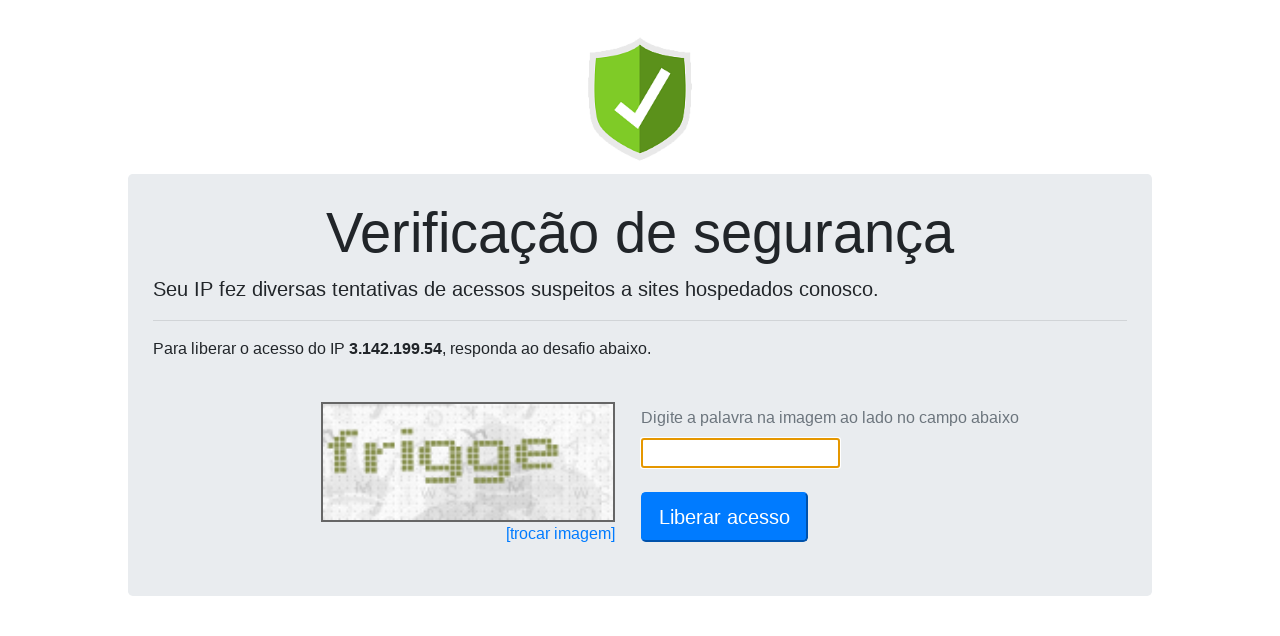

--- FILE ---
content_type: text/html; charset=UTF-8
request_url: http://cmturilandia.ma.gov.br/_loadinfo-123908120/
body_size: 141
content:
document.getElementById("captchaServidor").value="179.188.55.75";document.getElementById("captchaDominio").value="cmturilandia.ma.gov.br";reloadCaptcha();

--- FILE ---
content_type: text/html; charset=UTF-8
request_url: https://wp-captcha.uni5.net/_recaptcha-123908120/
body_size: 8597
content:
var captchaDados = {"captcha":"iVBORw0KGgoAAAANSUhEUgAAAJYAAAA8CAMAAACzWLNYAAADAFBMVEX\/\/\/+Fjkvf39\/i4uLh4eHd3d3a2trZ2dnT09PY2NjV1dXg4ODb29vc3Nze3t7MzMzU1NTj4+Pk5OTm5ubz8\/P6+vr5+fnx8fH29vb19fX09PT39\/f4+Pjy8vL7+\/v8\/Pz+\/v7v7+\/t7e3w8PDo6Oj9\/f3r6+vp6enl5eXq6uru7u7n5+fs7OzX19fS0tLW1tbNzc3Q0NDHx8fR0dHOzs7FxcXIyMjPz8\/CwsLExMTBwcHGxsbLy8u9vb3Kysq\/v7\/Dw8PJycm5ubnAwMC6urq+vr7b3czZ28rp6uK+wajLz7XX2cnM0Le\/wqnMz7a9wqCwtoyTm2CTmmC+w6GssoiRmV6RmV\/n6N\/q6+PV18bR08PO0MDT1sWws5qzuJa8wZ+\/w6Lr7OSwtYvd38+vtYvJzbSSml\/AxKO\/xKKhqHWzt5autIqQmF2hp3WTm2HO0rmhqHbJzLOgp3W+wqGts4m8wJ\/[base64]\/w6rU1c3Jy7rY2snFyK\/g4tnP0cDKzLuorYTe39eqsIafpnS8v6bEx67Q1LrHy7KiqXassYfQ0sHs7eXBxLO4vKPCxq2SmV\/c386uspGtspDa29PS1MOwtZPT1cSxtpS2u5mQl12wtJO8wKbMzr2yt5W1upirsYe0uZfCxLTHyrmQmF6proSproydpHKepXLCxaypr4XBxKvX2NDb3NTZ2tHY2dCPl12NlVqorIuYn23N0L+jqX\/Iy7KfpnPc3dWvs5KaoG6aoW\/QdYJyAAAACXBIWXMAAA7EAAAOxAGVKw4bAAAbcklEQVRogSV5C9gkVXlm16Wru7q6e7oup+qcOnXpOlV96tp\/zz\/\/MJPRcWTyPEEEA0wGXDNeMgIiRKPIJS6uYsgIBpwgDCwGNdGIumpiBE1QwxqDZhXcjaxjElTWmHghuyqa3SUqm4j7djvTM9Pzd13O+b73ey\/VPVXT+4YxGAwN0xxZmoaXPp6o2lSf9HeZxmQ2sfWp5dgTrT+eTVV9bDmWreuqZan2xFEnw4HuesQPKAu5xzmP\/ChOiO+lfsrmPBN5nhVx5KfziGu5xzJCIh4lkRdFLEsWcy8h1Cc8ZDjEJySUrlbGvainEz+p4jowJG7dZJHkIW1Dj+tB1I3sfm77lLrzJHIi7jmUcpsn1PV84uBGNeFsSknucto2U0dnk6Lvk54TRanGclHxOJs0dTNpytzxSb3UJsLlXlRGNKp8yhyaJBWNQotyX\/Pn1CWETROfloT0osSPOGu6Ms+6os4SPyURW2\/[base64]\/sLnTeYFHuVZALQkFGDyKk3VW8yMn6QUeKEJiSgqzIABEuUta4IwFC6N0A8UAKVq6pxpkhM\/Eh4qFONdnAkPlfIIy4tW1asw8b31EIa4C9BJ0kWCXqQ+c9OcpkS0JMoC5kU86QUBSxZxA7DQTIg4BPwiP2S0qd0OHQSgfNw3Xfjr9WDNxF8Qrqkhi2MWtFhVCMiGC1pbjEVTQYDeppFl12UdD\/[base64]\/[base64]\/pTl4Jcf2PVQZDO+TxO+FixRCF835AuttOs1xWllrhdZ2ed3Ixo1jH6wfRtji5jZZHUcLTryFP98IJGY\/YJwGIECOywYk6q203dsqdqye9Zyzn3vOuc\/75fMIB0cRDbNb+eFCTdN5P8\/InynK\/Ypybu6wPHCCmFosDm0aJLrfY7rPlqttdQpKWOp7tndsUe51XHu3m5UzIYtx0TV6wom9\/[base64]\/zzms\/ce0n\/9wLga0wBjZx6V6AOyySpqMY8sjZ2b1zcCjj\/c\/SHSyrcvRWuK5Wd7Io61yQNAk3IIROgno2dmAOoHkgTEAKqwpQWcGCIiOLXhkL+9CA\/rsXHD3\/[base64]\/\/9f\/75\/2aomexQwa9edNF\/UJRLFeWOKxXlckU5G8DC9PrE82mgeR4NQt+DjjCWZfAjfm9nN3ztSy+4+JJLLz4PLqjsREp7KDDIUNZrUk342a\/Dym4\/cuTqI7d+nNHYVT9065HrFOViRbnyTtRYUV6aJjSu26D+xJP\/8iNF+YGinLxZUb6pKJ\/RbFUUnSv+atOOC48od96hKO\/BGeDFOQMRkLxwsKw8DojHGspIEAQwrb02ftnzL3v5ZUcu32zmisrOFhxruPXoq37llD5Psb+rFAU+6xxFeYOivMxzqyr77GY8Lr5V+b07N+\/eOydeI\/NWPKIoKMqHL1O+f1JRblCUz1WAvezK9ifff+iHP3v6k9dccP751\/zJ6992\/GMgfQKLz6VdxwWHbeMQP+g190SezXlv6j9vU9ZfV5RXvFL5DW0Z+El5y2ZzpwaMHFGuwP5w3i8fufW1b7zygXIiAvpXV9xxyzuuPP\/iDx+9+m3\/5a4Lrv3cgg4CUS67R07++Lbvn\/zgh39w0999\/vM\/eeoj73Vntls+\/u3vffnHJx+wDrpBYYqswaXvAdfQKhJy0MV8Cuds4xaQV24THlfRvMfYOUde9eorf+M1V1159SuuudadNgkJX\/2qV91+5398jV3yCy64+uqLL0B3z7r0qlf\/55OfKthzPv\/Qw1ddcQsu46+FiR\/fFOwLRfbY59\/+4M3f+0LXtIWoq0Lg1p9UlOfW4glFuQkveznNGtE0HWj5XkV5Hmd1UcRlGUwpS8J0noLUICGIFogYNPCD3m9eceVrr7jq1yiNHVcmdHHX2668\/Y7fu\/vt73gnWbMYZz4\/7+dTQXv\/VVHA+G\/1wadznpIUKHu5ovy3sv7ypm9fb2pRdVVXt2\/aFOXhrjy1+eAmaZkylzJrHvjeyVMnL3w3g8GH1cm6aj0yUW9jP9fSScFbAYd3+PeKgqu\/ApNYljGiy+2bCvy+orwthBME9fn+LZsfXbvgdysKbnjcw2QCm0l0951\/\/fG\/\/uIjmXhQUU7gJYTTlV1dl9fffPL\/\/ev7j3X1V05865Eb7n\/knh9cf9MXT9z2xYceeOjkbTefvM+D30s9HmVVCGexWGA56yXxKF7wXhW1xeR1gOqRI5dWYVsaQRi5r95A96Y\/uOhSoka+r4lK\/MXR6z7xZ++5xLf\/+9E3fen48b+0\/ZC6IB7n41fdceqhh07X8t++dsNPTvz0WFGP26o1RfPg0yefOPmz+wr3tKJ8ZNPHkxcpT16oKB\/crP\/LrgrjpBNejOicuymiBJTJ8WJW+EmPwi92Zx89\/vo3XHy97onayRaUv+vyy8\/6\/eveLYWfgu19ONfy54NxtR\/dsmnJUSSRBVuQdF09lPHLXXH95m73dNKtO1Hk5XM3TXwwk1\/evMFJN59ULrtwg7gTl132gKjhWUN4JZkyuNQINmmdDCilqd9LmRf4L0VXFOWNbQiKwVLSP9zg5fI8hI1CA2ktunN+\/qM0vXtDVUdhe3wQYrxGzv1\/8zenhLx+c8OPiAx60zT2GEW696LnP1i3n7nhO8dO3Puiz7z3c5kUUtR5LXDBfOOq+doK+uvQun4fNSW2lKFaYeqH2W9tNvPbZVZKWYN6r99w3j0NSI+mIeLxnL\/r5S+\/6\/jxu3z\/7PuvPfcNV9\/F10KQxJ3\/t9f+7gu\/eA0g9G8fOXHs3pseE7mbd3XfnP7kGx9+0fu\/fUzWX9008SldBlJ0UO8qa5qya4TIOFJizKN1pkxgwJgoQz\/L5XyBnMjlmJ540403XXdOP+\/[base64]\/A1sYa3\/x4hff+N23Pvj6x776yIve\/eYn7jv2mlOfk2UrOs+b+zwTHPO89l9+3pJ1HGxk0kNEiOvf2RjAm6e5LCRKS\/\/TBsbvBzWBL7PahY\/+2HuOXnL+dQ+I7HdOfeGSa4+f97cfveSuSz77lbv\/8JLL3\/DVr9302M7gK1\/44Zc+eMOn\/vGfbnz88S\/tPv3ih9\/yvscfffTG8Wg1PHAI1bpI+VdI0tc3r+vRwy53oUsw+3MkpAWF+JbuOkmmTZ2sq5VV2dGrb7n6\/NfobSs7tyT+Bz746x86fs9tGYrFEs9VeeL96qZaF8KJu2G02cVDV27Y+uWbonx9pa3K0gSEnlR+\/DNF+amifFdRvgY2GBnLvb\/4C5sPLnr7ps\/fUZTbSsQizXKBazdMFyFZ52JGZOylNLQ71rM5z6elorzliHJyd1nYO22dVcc2+Hm\/igBW+oW6jFj+IbADGDdRmWxsRfndv1eOXPVzqlCUb+Due8WOuVQ3d\/+XpxXlR5vX+oPx8vDuZ87e8tSbTv\/o1GNPPPyBH\/7DoWMv+sAgyMXIEfGsqYSD1GQnKdW6LnDDJuh7rOcgpdkS9zmi3DqptE62rcj\/eIPvDyOfwK2Vbotp\/dNr7v\/L+088GPC88snRa1\/22ne+5tzbz\/vzU\/\/wj9\/81qdP3HNsu9RXVvFHjz58+hunHz99+oWnTz\/+3Z9+6dEPfqk\/[base64]\/OkZZl18ljGwx\/u5XC7epi1RYSeaesbf2PN27pLZbuyraTtaPqbdfVslgbDDBu3sCiwW1orlNUdYa59rDXEGkjTINeP6LCwLFbpVvuFJUYIaePXKeeAZQa9GUF8+oQP7SQAaw48Ku5H1sx86ZxLMZ1Kc0PfOfexx+475\/gjcduUTzTHPe39bLYquvPfeOmd586fQxUqNv6rvFgfAi7XmFlfSka+LPO7ESzVbfFCvVbxQl3cupNqZc5PO9pYNtKlp1WlK6OXVZF2U6xJ4Q8MclF59QyjVPGaopcQjlcEOmJK3\/7FRfe+tAN\/\/P592xI6ztljlRf63Xzxh8\/9dQrf\/y+J\/\/+0U2pvumsJsvJ\/v7S3Fk\/yMZyNNF1VS2zqmvytukarXW7iWwB\/JDkJIZvDlhH6t6w60qzbOtV3ZZD161HWu0OW1ntaK22o5f1SGakIiycMO7ZLEpsn\/DyiHLVOxTlf20mEfL8XddaAjRmWb5SeRpj+NRmDMERP13uMU1zz8gYnjkwloeAebN1KlPTilXQlAM0cVa27qCo5QRqWZDUs4AVK2A9GO0Cf1qsrCzcupXbQ61o9Z2xvY7Gjtt2dAEtRb7k6wdwPIKvp3e+6tILL3r7109+79T3H3ri8z\/4oeNATBsg5u1\/8NRTTz79vqefPv300w8\/9ZbT5vIZZ8zMwfa+bSyr3wjkCdcttKqt6jwDk4q2LIq2kRImNc\/h3yD+sZeEPcwraoMJrNy6wLiUu8aWqx7amqqt7aqarrXMR57NKY0QyCNG6Jygq+tHNtgG\/ppqmjvFznBp9N4czJbmbGyMzfFkYA5M4xmHt0ajA\/u2RquRVVS2azluYdm2rduFxK+i6rLOAYy6HIYaSSvEtMe0V9UTXa9d1yldqdVFV4+me21tZ\/+yqoq+a1fTEqE37fEw8lgGm50vwLEJ92pRyqaVrjnYmg0dt2pkjUksTePgznBiDEZjo78zNoytM\/ceMJYH9u0fj8cr13H7le1U+G0Vlj7NgsBpoMLwOW6zdjs8EkHbVnCnQ6c\/MfF2WEp7yynL0R7t8HDXanCwqqotbaqNGpn1YYWcQDQVY7wiwqtIX05qvVPb\/[base64]\/lWYw4Aj\/jT0mrmc2yrpu6HgzGutNqLd5mddM6fVxqqlqqNdEQ9Ctrur+qdmaFbbn9gVFVjmNrddlaWKQ6rTohgIOhHFiDZqtbzwyYnMyRM3qFtHQE8hY95yFBSss5zbPOnYDuVbeyJV3AYCc8TLxQwtfHi57lTbKteigz8LpUl\/tXmNoSfO9mmT0zt4dbrtOqxrQrczACSNyqqvHMGPUHonK1qgJFuK2FdzoECIgfuqNy1G53oeiaLKj1qklozyi0iZkxOoBCO3HoDSiPHD\/[base64]\/sxjsN1AIBKdphyNw96kZ+gE5oKJIAm0DnXbV2cWpTC91DS9XcqZME9yLsIchwNnFHwjcTodUXbV0tH7xeyES3myLUHg9X+3Yf27pizyWRiYjmr5XK0MgdrMjPVyaxu61ogaAhZt24BgVxbFphU1GbtD\/o6ibOWhT3E\/q7FelTIeyHyWAC5DorglnUxyQM\/T+YEuYxnfshqztamNgqlKGEDJOKzY2ztDI2pM9GtgT1xJ\/uXA2NnYExmg3F\/Np324Q3HQzRyNVjO9jm2q8t1UZquyKTUmia3JYZfllWRAal57U412w0BeTfEOHVlNoUCOHAJbsi8KgjiSSX6+8x+XnBKJejTiUJPDz1akSTUXJxTdu3Ysfp7DN3YUbWRcXDvbnXfzq7xeHTG1tg8YO7sHBovR4eN1ejQ0lw9c2Tu\/qXV0F5C4mwUaSKw61pIsy6KVSVrs4ul4cpih0RhFUWoFtCxoGGO23ZBnISRH3oRMO6F1tJ015VKWEr4+pFFgICC+Jt4QjbQMnVNBX11oE+mhmX1d+1a7Zr1VdWy1eVwNBiY26vBeDYaGKvVAP5htufQcAlRhkZleQZ\/hzoBYIBTBcGos6AUWdPVvscj7vUWLMhoSOl8\/YWEbBC5kYWQimKpW63jkTlJEDKJR7yQL2AZI3ivKG8ng717V1jLxLCd8dhQ+7qjHhw921R1yJ2uaepyNtu\/f\/fImJimgUVNBrsPLpd22diVnstGxlDATABnbu3WXa3Zy6mFf+su8vn60UgGNOU+tBgZOfCa9bcnxEu8TGYTRy9oAseQsjnhjb\/wQx\/xJPGSoJ4NDdUYD\/uWqo0HfXMFZnem4917VlNdrfrQYyBreHi4M16aA9XUVVeTy+WW6ZY2JqpAqi5AUSD5GHLXtMKwtKxw+pjPzocfCGlvgIYAM4i01K+CLNJpQm3sZKUPtEnH0xLCXHLmV+vnqSGPpgmjS2Ovvl\/XjT1DSz1kDFaHB+ZuHVw1PLDai67uqGp\/j2mY+7amzgymaVyKcqhv7+zSK3unsqs+ZnYMk94vhVxBoE13Amw19dakK1dpEtmIGOhzwJAamcfW3zECPGEj4qCE4ltFkvqcJCxK58xH79YPn3wibd2YWRNV15c70\/HK2LiY\/niytexvb6OHrjYdjAcr0xzPBhAYGHJo5bp6W65VaI6rd3XeAfWAFsyMAHE5au2CA6fjWgq6DtikF8gMMTpEPWkeSKTorIkhCqLUx3FIsKjUX6zBFUXUDzkiR6Xa1vYuy+5r+vggHNUSrDkaWNuHxup0H\/qlaePVaDRbjgEuDIMOxFRwZv0dYwJNB0UUoisDFCmAhw5g17N6YEK7RN2aXclgUiIS9CqviQWhNAwFC3y2AIciFQWZbBglUS\/lGBV\/PqdlEwdYZmchwRjqcmpoujvcWk5WKOvWpG\/oa33ua5Np5QDfA3M0G8wAPfAZgmcrZQD5sCvLHa9WdReUWlsVsCCBXJMwspYLp2pYZSMgu17KeirA7WAqDc5jFQbB9Uk+rZvMygPaoaMllZ7u03QSh77rtRraNN0ejJb77Ymxy7LGh2bL5S5ztMuaWnuxuC2nP9iG4zvDWC7PGGjTQ\/2+ugSNG5C3lVNpQ8tQR1lZ7G1lphbAWJ6VY62vGbDNQ7fI2ohyzff\/P+CuXw9IeiF8AAAAAElFTkSuQmCC","hash":"d4fdb1f57e5be68ca2d8c56cb7f19e5d8caefccf9f8e6893ddb237c74d2cbe3ef24bd99add97f86e915a1c69b55562cd=="}
document.getElementById('captchaPlace').innerHTML = '<img height=120 src="data:image/jpeg;base64,'+captchaDados['captcha']+'" style="border: 2px solid #666;">'
document.getElementById('captchaHash').value = captchaDados['hash'];
document.getElementById('ipText').innerHTML = ' do IP <b>3.142.199.54</b>';
document.getElementById('ipText').innerHTML = ' do IP <b>3.142.199.54</b>';
document.getElementById('captchaText').focus();
document.getElementById('captchaText').value='';
document.getElementById('btnSubmit').disabled=false;
